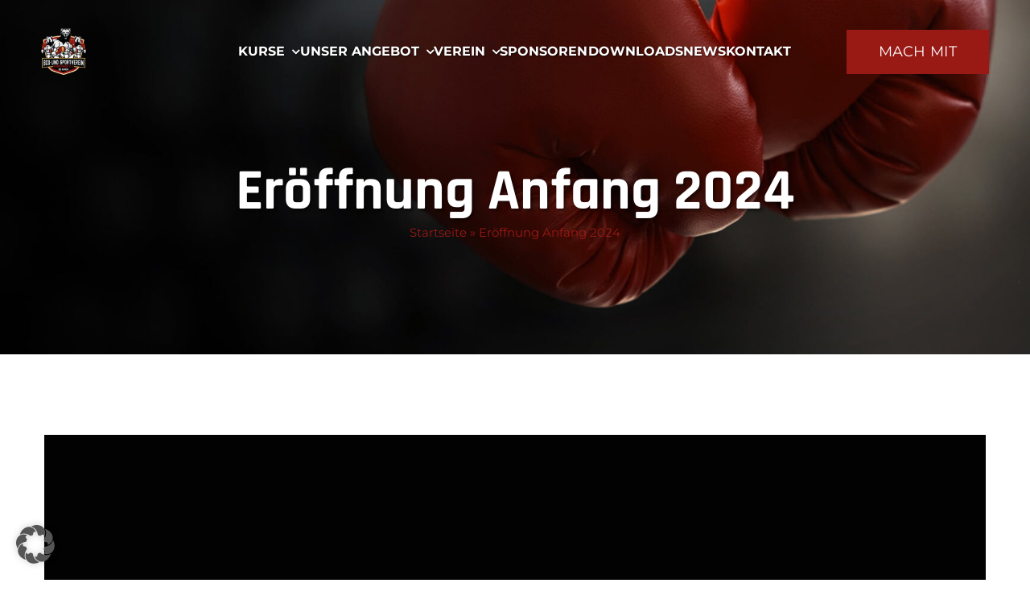

--- FILE ---
content_type: text/html; charset=UTF-8
request_url: https://box-sportverein-schorfheide.de/2023/09/14/eroeffnung-anfang-2024/
body_size: 13031
content:
<!DOCTYPE html>
<html class="avada-html-layout-wide avada-html-header-position-top" lang="de" prefix="og: http://ogp.me/ns# fb: http://ogp.me/ns/fb#">
<head>
<meta http-equiv="X-UA-Compatible" content="IE=edge" />
<meta http-equiv="Content-Type" content="text/html; charset=utf-8"/>
<meta name="viewport" content="width=device-width, initial-scale=1" />
<meta name='robots' content='index, follow, max-image-preview:large, max-snippet:-1, max-video-preview:-1' />
<!-- This site is optimized with the Yoast SEO plugin v26.1.1 - https://yoast.com/wordpress/plugins/seo/ -->
<title>Eröffnung Anfang 2024 - Box und Sportverein Schorfheide e.V.</title>
<meta name="description" content="Wir freuen uns, euch mitteilen zu können, dass der neue Box- und Sportverein im Oktober seine Türen für alle Sportbegeisterten öffnen wird!" />
<link rel="canonical" href="https://box-sportverein-schorfheide.de/2023/09/14/eroeffnung-anfang-2024/" />
<meta property="og:locale" content="de_DE" />
<meta property="og:type" content="article" />
<meta property="og:title" content="Eröffnung Anfang 2024 - Box und Sportverein Schorfheide e.V." />
<meta property="og:description" content="Wir freuen uns, euch mitteilen zu können, dass der neue Box- und Sportverein im Oktober seine Türen für alle Sportbegeisterten öffnen wird!" />
<meta property="og:url" content="https://box-sportverein-schorfheide.de/2023/09/14/eroeffnung-anfang-2024/" />
<meta property="og:site_name" content="Box und Sportverein Schorfheide e.V." />
<meta property="article:published_time" content="2023-09-14T07:11:45+00:00" />
<meta property="article:modified_time" content="2023-09-15T06:20:10+00:00" />
<meta property="og:image" content="https://box-sportverein-schorfheide.de/wp-content/uploads/2023/09/Webseite-Hinweis.jpg" />
<meta property="og:image:width" content="1260" />
<meta property="og:image:height" content="820" />
<meta property="og:image:type" content="image/jpeg" />
<meta name="author" content="Norman" />
<meta name="twitter:card" content="summary_large_image" />
<meta name="twitter:label1" content="Verfasst von" />
<meta name="twitter:data1" content="Norman" />
<meta name="twitter:label2" content="Geschätzte Lesezeit" />
<meta name="twitter:data2" content="2 Minuten" />
<script type="application/ld+json" class="yoast-schema-graph">{"@context":"https://schema.org","@graph":[{"@type":"WebPage","@id":"https://box-sportverein-schorfheide.de/2023/09/14/eroeffnung-anfang-2024/","url":"https://box-sportverein-schorfheide.de/2023/09/14/eroeffnung-anfang-2024/","name":"Eröffnung Anfang 2024 - Box und Sportverein Schorfheide e.V.","isPartOf":{"@id":"https://box-sportverein-schorfheide.de/#website"},"primaryImageOfPage":{"@id":"https://box-sportverein-schorfheide.de/2023/09/14/eroeffnung-anfang-2024/#primaryimage"},"image":{"@id":"https://box-sportverein-schorfheide.de/2023/09/14/eroeffnung-anfang-2024/#primaryimage"},"thumbnailUrl":"https://box-sportverein-schorfheide.de/wp-content/uploads/2023/09/Webseite-Hinweis.jpg","datePublished":"2023-09-14T07:11:45+00:00","dateModified":"2023-09-15T06:20:10+00:00","author":{"@id":"https://box-sportverein-schorfheide.de/#/schema/person/7a09ef01b9327c171842708094058da6"},"description":"Wir freuen uns, euch mitteilen zu können, dass der neue Box- und Sportverein im Oktober seine Türen für alle Sportbegeisterten öffnen wird!","breadcrumb":{"@id":"https://box-sportverein-schorfheide.de/2023/09/14/eroeffnung-anfang-2024/#breadcrumb"},"inLanguage":"de","potentialAction":[{"@type":"ReadAction","target":["https://box-sportverein-schorfheide.de/2023/09/14/eroeffnung-anfang-2024/"]}]},{"@type":"ImageObject","inLanguage":"de","@id":"https://box-sportverein-schorfheide.de/2023/09/14/eroeffnung-anfang-2024/#primaryimage","url":"https://box-sportverein-schorfheide.de/wp-content/uploads/2023/09/Webseite-Hinweis.jpg","contentUrl":"https://box-sportverein-schorfheide.de/wp-content/uploads/2023/09/Webseite-Hinweis.jpg","width":1260,"height":820},{"@type":"BreadcrumbList","@id":"https://box-sportverein-schorfheide.de/2023/09/14/eroeffnung-anfang-2024/#breadcrumb","itemListElement":[{"@type":"ListItem","position":1,"name":"Startseite","item":"https://box-sportverein-schorfheide.de/"},{"@type":"ListItem","position":2,"name":"Eröffnung Anfang 2024"}]},{"@type":"WebSite","@id":"https://box-sportverein-schorfheide.de/#website","url":"https://box-sportverein-schorfheide.de/","name":"Box und Sportverein Schorfheide e.V.","description":"Für Kinder, Jugendliche und Profis","potentialAction":[{"@type":"SearchAction","target":{"@type":"EntryPoint","urlTemplate":"https://box-sportverein-schorfheide.de/?s={search_term_string}"},"query-input":{"@type":"PropertyValueSpecification","valueRequired":true,"valueName":"search_term_string"}}],"inLanguage":"de"},{"@type":"Person","@id":"https://box-sportverein-schorfheide.de/#/schema/person/7a09ef01b9327c171842708094058da6","name":"Norman","url":"https://box-sportverein-schorfheide.de/author/norman/"}]}</script>
<!-- / Yoast SEO plugin. -->
<link rel="alternate" type="application/rss+xml" title="Box und Sportverein Schorfheide e.V. &raquo; Feed" href="https://box-sportverein-schorfheide.de/feed/" />
<link rel="alternate" type="application/rss+xml" title="Box und Sportverein Schorfheide e.V. &raquo; Kommentar-Feed" href="https://box-sportverein-schorfheide.de/comments/feed/" />
<link rel="shortcut icon" href="https://box-sportverein-schorfheide.de/wp-content/uploads/2023/02/favicon-32x32-1.png" type="image/x-icon" />
<!-- Apple Touch Icon -->
<link rel="apple-touch-icon" sizes="180x180" href="https://box-sportverein-schorfheide.de/wp-content/uploads/2023/02/apple-icon-180x180-1.png">
<!-- Android Icon -->
<link rel="icon" sizes="192x192" href="https://box-sportverein-schorfheide.de/wp-content/uploads/2023/02/android-icon-192x192-1.png">
<!-- MS Edge Icon -->
<meta name="msapplication-TileImage" content="https://box-sportverein-schorfheide.de/wp-content/uploads/2023/02/ms-icon-310x310-1.png">
<link rel="alternate" type="application/rss+xml" title="Box und Sportverein Schorfheide e.V. &raquo; Eröffnung Anfang 2024-Kommentar-Feed" href="https://box-sportverein-schorfheide.de/2023/09/14/eroeffnung-anfang-2024/feed/" />
<link rel="alternate" title="oEmbed (JSON)" type="application/json+oembed" href="https://box-sportverein-schorfheide.de/wp-json/oembed/1.0/embed?url=https%3A%2F%2Fbox-sportverein-schorfheide.de%2F2023%2F09%2F14%2Feroeffnung-anfang-2024%2F" />
<link rel="alternate" title="oEmbed (XML)" type="text/xml+oembed" href="https://box-sportverein-schorfheide.de/wp-json/oembed/1.0/embed?url=https%3A%2F%2Fbox-sportverein-schorfheide.de%2F2023%2F09%2F14%2Feroeffnung-anfang-2024%2F&#038;format=xml" />
<meta property="og:title" content="Eröffnung Anfang 2024"/>
<meta property="og:type" content="article"/>
<meta property="og:url" content="https://box-sportverein-schorfheide.de/2023/09/14/eroeffnung-anfang-2024/"/>
<meta property="og:site_name" content="Box und Sportverein Schorfheide e.V."/>
<meta property="og:description" content="Wir freuen uns, euch mitteilen zu können, dass der neue Box- und Sportverein im Anfang 2024 seine Türen für alle Sportbegeisterten öffnen wird! Die Eröffnung mussten wir vorübergehend verschieben, da noch viele Brandschutzmaßnahmen an der Halle umgesetzt"/>
<meta property="og:image" content="https://box-sportverein-schorfheide.de/wp-content/uploads/2023/09/Webseite-Hinweis.jpg"/>
<style id='wp-img-auto-sizes-contain-inline-css' type='text/css'>
img:is([sizes=auto i],[sizes^="auto," i]){contain-intrinsic-size:3000px 1500px}
/*# sourceURL=wp-img-auto-sizes-contain-inline-css */
</style>
<!-- <link rel='stylesheet' id='borlabs-cookie-custom-css' href='https://box-sportverein-schorfheide.de/wp-content/cache/borlabs-cookie/1/borlabs-cookie-1-de.css?ver=3.3.23-64' type='text/css' media='all' /> -->
<!-- <link rel='stylesheet' id='child-style-css' href='https://box-sportverein-schorfheide.de/wp-content/themes/Box-und-Sport-Theme/style.css?ver=6.9' type='text/css' media='all' /> -->
<!-- <link rel='stylesheet' id='fusion-dynamic-css-css' href='https://box-sportverein-schorfheide.de/wp-content/uploads/fusion-styles/f64b21588d7780aa96ee5b7bb27644cc.min.css?ver=3.9.2' type='text/css' media='all' /> -->
<link rel="stylesheet" type="text/css" href="//box-sportverein-schorfheide.de/wp-content/cache/wpfc-minified/kel7m1bx/7t7kl.css" media="all"/>
<script data-no-optimize="1" data-no-minify="1" data-cfasync="false" type="text/javascript" src="https://box-sportverein-schorfheide.de/wp-content/cache/borlabs-cookie/1/borlabs-cookie-config-de.json.js?ver=3.3.23-53" id="borlabs-cookie-config-js"></script>
<link rel="https://api.w.org/" href="https://box-sportverein-schorfheide.de/wp-json/" /><link rel="alternate" title="JSON" type="application/json" href="https://box-sportverein-schorfheide.de/wp-json/wp/v2/posts/1675" /><link rel="EditURI" type="application/rsd+xml" title="RSD" href="https://box-sportverein-schorfheide.de/xmlrpc.php?rsd" />
<meta name="generator" content="WordPress 6.9" />
<link rel='shortlink' href='https://box-sportverein-schorfheide.de/?p=1675' />
<style type="text/css" id="css-fb-visibility">@media screen and (max-width: 640px){.fusion-no-small-visibility{display:none !important;}body .sm-text-align-center{text-align:center !important;}body .sm-text-align-left{text-align:left !important;}body .sm-text-align-right{text-align:right !important;}body .sm-flex-align-center{justify-content:center !important;}body .sm-flex-align-flex-start{justify-content:flex-start !important;}body .sm-flex-align-flex-end{justify-content:flex-end !important;}body .sm-mx-auto{margin-left:auto !important;margin-right:auto !important;}body .sm-ml-auto{margin-left:auto !important;}body .sm-mr-auto{margin-right:auto !important;}body .fusion-absolute-position-small{position:absolute;top:auto;width:100%;}.awb-sticky.awb-sticky-small{ position: sticky; top: var(--awb-sticky-offset,0); }}@media screen and (min-width: 641px) and (max-width: 1024px){.fusion-no-medium-visibility{display:none !important;}body .md-text-align-center{text-align:center !important;}body .md-text-align-left{text-align:left !important;}body .md-text-align-right{text-align:right !important;}body .md-flex-align-center{justify-content:center !important;}body .md-flex-align-flex-start{justify-content:flex-start !important;}body .md-flex-align-flex-end{justify-content:flex-end !important;}body .md-mx-auto{margin-left:auto !important;margin-right:auto !important;}body .md-ml-auto{margin-left:auto !important;}body .md-mr-auto{margin-right:auto !important;}body .fusion-absolute-position-medium{position:absolute;top:auto;width:100%;}.awb-sticky.awb-sticky-medium{ position: sticky; top: var(--awb-sticky-offset,0); }}@media screen and (min-width: 1025px){.fusion-no-large-visibility{display:none !important;}body .lg-text-align-center{text-align:center !important;}body .lg-text-align-left{text-align:left !important;}body .lg-text-align-right{text-align:right !important;}body .lg-flex-align-center{justify-content:center !important;}body .lg-flex-align-flex-start{justify-content:flex-start !important;}body .lg-flex-align-flex-end{justify-content:flex-end !important;}body .lg-mx-auto{margin-left:auto !important;margin-right:auto !important;}body .lg-ml-auto{margin-left:auto !important;}body .lg-mr-auto{margin-right:auto !important;}body .fusion-absolute-position-large{position:absolute;top:auto;width:100%;}.awb-sticky.awb-sticky-large{ position: sticky; top: var(--awb-sticky-offset,0); }}</style>		<script type="text/javascript">
var doc = document.documentElement;
doc.setAttribute( 'data-useragent', navigator.userAgent );
</script>
<style id='global-styles-inline-css' type='text/css'>
:root{--wp--preset--aspect-ratio--square: 1;--wp--preset--aspect-ratio--4-3: 4/3;--wp--preset--aspect-ratio--3-4: 3/4;--wp--preset--aspect-ratio--3-2: 3/2;--wp--preset--aspect-ratio--2-3: 2/3;--wp--preset--aspect-ratio--16-9: 16/9;--wp--preset--aspect-ratio--9-16: 9/16;--wp--preset--color--black: #000000;--wp--preset--color--cyan-bluish-gray: #abb8c3;--wp--preset--color--white: #ffffff;--wp--preset--color--pale-pink: #f78da7;--wp--preset--color--vivid-red: #cf2e2e;--wp--preset--color--luminous-vivid-orange: #ff6900;--wp--preset--color--luminous-vivid-amber: #fcb900;--wp--preset--color--light-green-cyan: #7bdcb5;--wp--preset--color--vivid-green-cyan: #00d084;--wp--preset--color--pale-cyan-blue: #8ed1fc;--wp--preset--color--vivid-cyan-blue: #0693e3;--wp--preset--color--vivid-purple: #9b51e0;--wp--preset--gradient--vivid-cyan-blue-to-vivid-purple: linear-gradient(135deg,rgb(6,147,227) 0%,rgb(155,81,224) 100%);--wp--preset--gradient--light-green-cyan-to-vivid-green-cyan: linear-gradient(135deg,rgb(122,220,180) 0%,rgb(0,208,130) 100%);--wp--preset--gradient--luminous-vivid-amber-to-luminous-vivid-orange: linear-gradient(135deg,rgb(252,185,0) 0%,rgb(255,105,0) 100%);--wp--preset--gradient--luminous-vivid-orange-to-vivid-red: linear-gradient(135deg,rgb(255,105,0) 0%,rgb(207,46,46) 100%);--wp--preset--gradient--very-light-gray-to-cyan-bluish-gray: linear-gradient(135deg,rgb(238,238,238) 0%,rgb(169,184,195) 100%);--wp--preset--gradient--cool-to-warm-spectrum: linear-gradient(135deg,rgb(74,234,220) 0%,rgb(151,120,209) 20%,rgb(207,42,186) 40%,rgb(238,44,130) 60%,rgb(251,105,98) 80%,rgb(254,248,76) 100%);--wp--preset--gradient--blush-light-purple: linear-gradient(135deg,rgb(255,206,236) 0%,rgb(152,150,240) 100%);--wp--preset--gradient--blush-bordeaux: linear-gradient(135deg,rgb(254,205,165) 0%,rgb(254,45,45) 50%,rgb(107,0,62) 100%);--wp--preset--gradient--luminous-dusk: linear-gradient(135deg,rgb(255,203,112) 0%,rgb(199,81,192) 50%,rgb(65,88,208) 100%);--wp--preset--gradient--pale-ocean: linear-gradient(135deg,rgb(255,245,203) 0%,rgb(182,227,212) 50%,rgb(51,167,181) 100%);--wp--preset--gradient--electric-grass: linear-gradient(135deg,rgb(202,248,128) 0%,rgb(113,206,126) 100%);--wp--preset--gradient--midnight: linear-gradient(135deg,rgb(2,3,129) 0%,rgb(40,116,252) 100%);--wp--preset--font-size--small: 11.25px;--wp--preset--font-size--medium: 20px;--wp--preset--font-size--large: 22.5px;--wp--preset--font-size--x-large: 42px;--wp--preset--font-size--normal: 15px;--wp--preset--font-size--xlarge: 30px;--wp--preset--font-size--huge: 45px;--wp--preset--spacing--20: 0.44rem;--wp--preset--spacing--30: 0.67rem;--wp--preset--spacing--40: 1rem;--wp--preset--spacing--50: 1.5rem;--wp--preset--spacing--60: 2.25rem;--wp--preset--spacing--70: 3.38rem;--wp--preset--spacing--80: 5.06rem;--wp--preset--shadow--natural: 6px 6px 9px rgba(0, 0, 0, 0.2);--wp--preset--shadow--deep: 12px 12px 50px rgba(0, 0, 0, 0.4);--wp--preset--shadow--sharp: 6px 6px 0px rgba(0, 0, 0, 0.2);--wp--preset--shadow--outlined: 6px 6px 0px -3px rgb(255, 255, 255), 6px 6px rgb(0, 0, 0);--wp--preset--shadow--crisp: 6px 6px 0px rgb(0, 0, 0);}:where(.is-layout-flex){gap: 0.5em;}:where(.is-layout-grid){gap: 0.5em;}body .is-layout-flex{display: flex;}.is-layout-flex{flex-wrap: wrap;align-items: center;}.is-layout-flex > :is(*, div){margin: 0;}body .is-layout-grid{display: grid;}.is-layout-grid > :is(*, div){margin: 0;}:where(.wp-block-columns.is-layout-flex){gap: 2em;}:where(.wp-block-columns.is-layout-grid){gap: 2em;}:where(.wp-block-post-template.is-layout-flex){gap: 1.25em;}:where(.wp-block-post-template.is-layout-grid){gap: 1.25em;}.has-black-color{color: var(--wp--preset--color--black) !important;}.has-cyan-bluish-gray-color{color: var(--wp--preset--color--cyan-bluish-gray) !important;}.has-white-color{color: var(--wp--preset--color--white) !important;}.has-pale-pink-color{color: var(--wp--preset--color--pale-pink) !important;}.has-vivid-red-color{color: var(--wp--preset--color--vivid-red) !important;}.has-luminous-vivid-orange-color{color: var(--wp--preset--color--luminous-vivid-orange) !important;}.has-luminous-vivid-amber-color{color: var(--wp--preset--color--luminous-vivid-amber) !important;}.has-light-green-cyan-color{color: var(--wp--preset--color--light-green-cyan) !important;}.has-vivid-green-cyan-color{color: var(--wp--preset--color--vivid-green-cyan) !important;}.has-pale-cyan-blue-color{color: var(--wp--preset--color--pale-cyan-blue) !important;}.has-vivid-cyan-blue-color{color: var(--wp--preset--color--vivid-cyan-blue) !important;}.has-vivid-purple-color{color: var(--wp--preset--color--vivid-purple) !important;}.has-black-background-color{background-color: var(--wp--preset--color--black) !important;}.has-cyan-bluish-gray-background-color{background-color: var(--wp--preset--color--cyan-bluish-gray) !important;}.has-white-background-color{background-color: var(--wp--preset--color--white) !important;}.has-pale-pink-background-color{background-color: var(--wp--preset--color--pale-pink) !important;}.has-vivid-red-background-color{background-color: var(--wp--preset--color--vivid-red) !important;}.has-luminous-vivid-orange-background-color{background-color: var(--wp--preset--color--luminous-vivid-orange) !important;}.has-luminous-vivid-amber-background-color{background-color: var(--wp--preset--color--luminous-vivid-amber) !important;}.has-light-green-cyan-background-color{background-color: var(--wp--preset--color--light-green-cyan) !important;}.has-vivid-green-cyan-background-color{background-color: var(--wp--preset--color--vivid-green-cyan) !important;}.has-pale-cyan-blue-background-color{background-color: var(--wp--preset--color--pale-cyan-blue) !important;}.has-vivid-cyan-blue-background-color{background-color: var(--wp--preset--color--vivid-cyan-blue) !important;}.has-vivid-purple-background-color{background-color: var(--wp--preset--color--vivid-purple) !important;}.has-black-border-color{border-color: var(--wp--preset--color--black) !important;}.has-cyan-bluish-gray-border-color{border-color: var(--wp--preset--color--cyan-bluish-gray) !important;}.has-white-border-color{border-color: var(--wp--preset--color--white) !important;}.has-pale-pink-border-color{border-color: var(--wp--preset--color--pale-pink) !important;}.has-vivid-red-border-color{border-color: var(--wp--preset--color--vivid-red) !important;}.has-luminous-vivid-orange-border-color{border-color: var(--wp--preset--color--luminous-vivid-orange) !important;}.has-luminous-vivid-amber-border-color{border-color: var(--wp--preset--color--luminous-vivid-amber) !important;}.has-light-green-cyan-border-color{border-color: var(--wp--preset--color--light-green-cyan) !important;}.has-vivid-green-cyan-border-color{border-color: var(--wp--preset--color--vivid-green-cyan) !important;}.has-pale-cyan-blue-border-color{border-color: var(--wp--preset--color--pale-cyan-blue) !important;}.has-vivid-cyan-blue-border-color{border-color: var(--wp--preset--color--vivid-cyan-blue) !important;}.has-vivid-purple-border-color{border-color: var(--wp--preset--color--vivid-purple) !important;}.has-vivid-cyan-blue-to-vivid-purple-gradient-background{background: var(--wp--preset--gradient--vivid-cyan-blue-to-vivid-purple) !important;}.has-light-green-cyan-to-vivid-green-cyan-gradient-background{background: var(--wp--preset--gradient--light-green-cyan-to-vivid-green-cyan) !important;}.has-luminous-vivid-amber-to-luminous-vivid-orange-gradient-background{background: var(--wp--preset--gradient--luminous-vivid-amber-to-luminous-vivid-orange) !important;}.has-luminous-vivid-orange-to-vivid-red-gradient-background{background: var(--wp--preset--gradient--luminous-vivid-orange-to-vivid-red) !important;}.has-very-light-gray-to-cyan-bluish-gray-gradient-background{background: var(--wp--preset--gradient--very-light-gray-to-cyan-bluish-gray) !important;}.has-cool-to-warm-spectrum-gradient-background{background: var(--wp--preset--gradient--cool-to-warm-spectrum) !important;}.has-blush-light-purple-gradient-background{background: var(--wp--preset--gradient--blush-light-purple) !important;}.has-blush-bordeaux-gradient-background{background: var(--wp--preset--gradient--blush-bordeaux) !important;}.has-luminous-dusk-gradient-background{background: var(--wp--preset--gradient--luminous-dusk) !important;}.has-pale-ocean-gradient-background{background: var(--wp--preset--gradient--pale-ocean) !important;}.has-electric-grass-gradient-background{background: var(--wp--preset--gradient--electric-grass) !important;}.has-midnight-gradient-background{background: var(--wp--preset--gradient--midnight) !important;}.has-small-font-size{font-size: var(--wp--preset--font-size--small) !important;}.has-medium-font-size{font-size: var(--wp--preset--font-size--medium) !important;}.has-large-font-size{font-size: var(--wp--preset--font-size--large) !important;}.has-x-large-font-size{font-size: var(--wp--preset--font-size--x-large) !important;}
/*# sourceURL=global-styles-inline-css */
</style>
</head>
<body class="wp-singular post-template-default single single-post postid-1675 single-format-standard wp-theme-Avada wp-child-theme-Box-und-Sport-Theme fusion-image-hovers fusion-pagination-sizing fusion-button_type-flat fusion-button_span-yes fusion-button_gradient-linear avada-image-rollover-circle-no avada-image-rollover-yes avada-image-rollover-direction-left fusion-body ltr no-tablet-sticky-header no-mobile-sticky-header no-mobile-slidingbar fusion-disable-outline fusion-sub-menu-fade mobile-logo-pos-left layout-wide-mode avada-has-boxed-modal-shadow-none layout-scroll-offset-full avada-has-zero-margin-offset-top fusion-top-header menu-text-align-left mobile-menu-design-modern fusion-show-pagination-text fusion-header-layout-v1 avada-responsive avada-footer-fx-none avada-menu-highlight-style-bar fusion-search-form-classic fusion-main-menu-search-dropdown fusion-avatar-square avada-sticky-shrinkage avada-dropdown-styles avada-blog-layout-grid avada-blog-archive-layout-grid avada-header-shadow-no avada-menu-icon-position-left avada-has-mainmenu-dropdown-divider avada-has-header-100-width avada-has-titlebar-hide avada-has-pagination-padding avada-flyout-menu-direction-fade avada-ec-views-v1" data-awb-post-id="1675">
<a class="skip-link screen-reader-text" href="#content">Zum Inhalt springen</a>
<div id="boxed-wrapper">
<div id="wrapper" class="fusion-wrapper">
<div id="home" style="position:relative;top:-1px;"></div>
<div class="fusion-tb-header"><div class="fusion-fullwidth fullwidth-box fusion-builder-row-1 fusion-flex-container hundred-percent-fullwidth non-hundred-percent-height-scrolling fusion-custom-z-index fusion-absolute-container fusion-absolute-position-small fusion-absolute-position-medium fusion-absolute-position-large" style="--awb-border-radius-top-left:0px;--awb-border-radius-top-right:0px;--awb-border-radius-bottom-right:0px;--awb-border-radius-bottom-left:0px;--awb-z-index:2005;--awb-padding-top:32px;--awb-padding-right:4%;--awb-padding-bottom:32px;--awb-padding-left:4%;--awb-padding-top-medium:20px;--awb-padding-bottom-medium:20px;--awb-background-color:rgba(37,41,43,0);" ><div class="fusion-builder-row fusion-row fusion-flex-align-items-stretch" style="width:104% !important;max-width:104% !important;margin-left: calc(-4% / 2 );margin-right: calc(-4% / 2 );"><div class="fusion-layout-column fusion_builder_column fusion-builder-column-0 fusion_builder_column_1_5 1_5 fusion-flex-column" style="--awb-bg-size:cover;--awb-width-large:20%;--awb-margin-top-large:0px;--awb-spacing-right-large:9.6%;--awb-margin-bottom-large:0px;--awb-spacing-left-large:9.6%;--awb-width-medium:24%;--awb-order-medium:0;--awb-spacing-right-medium:8%;--awb-spacing-left-medium:8%;--awb-width-small:40%;--awb-order-small:0;--awb-spacing-right-small:4.8%;--awb-spacing-left-small:4.8%;"><div class="fusion-column-wrapper fusion-column-has-shadow fusion-flex-justify-content-center fusion-content-layout-column"><div class="fusion-image-element " style="--awb-max-width:28%;--awb-caption-title-size:var(--h2_typography-font-size);--awb-caption-title-transform:var(--h2_typography-text-transform);--awb-caption-title-line-height:var(--h2_typography-line-height);--awb-caption-title-letter-spacing:var(--h2_typography-letter-spacing);"><span class=" has-fusion-standard-logo has-fusion-sticky-logo has-fusion-mobile-logo fusion-imageframe imageframe-none imageframe-1 hover-type-none"><a class="fusion-no-lightbox" href="https://box-sportverein-schorfheide.de/" target="_self"><img decoding="async" src="https://box-sportverein-schorfheide.de/wp-content/uploads/2023/02/baeren_boxclub_eberswalde_logo.png" srcset="https://box-sportverein-schorfheide.de/wp-content/uploads/2023/02/baeren_boxclub_eberswalde_logo.png 1x, https://box-sportverein-schorfheide.de/wp-content/uploads/2023/02/baeren_boxclub_eberswalde_logo@2x.png 2x" style="max-height:196px;height:auto;" retina_url="https://box-sportverein-schorfheide.de/wp-content/uploads/2023/02/baeren_boxclub_eberswalde_logo@2x.png" width="190" height="196" class="img-responsive fusion-standard-logo disable-lazyload" alt="Box und Sportverein Schorfheide e.V. Logo" /><img decoding="async" src="https://box-sportverein-schorfheide.de/wp-content/uploads/2023/02/baeren_boxclub_eberswalde_logo.png" data-orig-src="https://box-sportverein-schorfheide.de/wp-content/uploads/2023/02/baeren_boxclub_eberswalde_logo.png" srcset="data:image/svg+xml,%3Csvg%20xmlns%3D%27http%3A%2F%2Fwww.w3.org%2F2000%2Fsvg%27%20width%3D%27190%27%20height%3D%27196%27%20viewBox%3D%270%200%20190%20196%27%3E%3Crect%20width%3D%27190%27%20height%3D%27196%27%20fill-opacity%3D%220%22%2F%3E%3C%2Fsvg%3E" data-srcset="https://box-sportverein-schorfheide.de/wp-content/uploads/2023/02/baeren_boxclub_eberswalde_logo.png 1x, https://box-sportverein-schorfheide.de/wp-content/uploads/2023/02/baeren_boxclub_eberswalde_logo@2x.png 2x" style="max-height:196px;height:auto;" retina_url="https://box-sportverein-schorfheide.de/wp-content/uploads/2023/02/baeren_boxclub_eberswalde_logo@2x.png" width="190" height="196" class="lazyload fusion-sticky-logo" alt="Box und Sportverein Schorfheide e.V. Logo" /><img decoding="async" src="https://box-sportverein-schorfheide.de/wp-content/uploads/2023/02/baeren_boxclub_eberswalde_logo.png" data-orig-src="https://box-sportverein-schorfheide.de/wp-content/uploads/2023/02/baeren_boxclub_eberswalde_logo.png" srcset="data:image/svg+xml,%3Csvg%20xmlns%3D%27http%3A%2F%2Fwww.w3.org%2F2000%2Fsvg%27%20width%3D%27190%27%20height%3D%27196%27%20viewBox%3D%270%200%20190%20196%27%3E%3Crect%20width%3D%27190%27%20height%3D%27196%27%20fill-opacity%3D%220%22%2F%3E%3C%2Fsvg%3E" data-srcset="https://box-sportverein-schorfheide.de/wp-content/uploads/2023/02/baeren_boxclub_eberswalde_logo.png 1x, https://box-sportverein-schorfheide.de/wp-content/uploads/2023/02/baeren_boxclub_eberswalde_logo@2x.png 2x" style="max-height:196px;height:auto;" retina_url="https://box-sportverein-schorfheide.de/wp-content/uploads/2023/02/baeren_boxclub_eberswalde_logo@2x.png" width="190" height="196" class="lazyload fusion-mobile-logo" alt="Box und Sportverein Schorfheide e.V. Logo" /></a></span></div></div></div><div class="fusion-layout-column fusion_builder_column fusion-builder-column-1 fusion_builder_column_3_5 3_5 fusion-flex-column" style="--awb-bg-size:cover;--awb-width-large:60%;--awb-margin-top-large:0px;--awb-spacing-right-large:3.2%;--awb-margin-bottom-large:0px;--awb-spacing-left-large:3.2%;--awb-width-medium:12%;--awb-order-medium:2;--awb-spacing-right-medium:16%;--awb-spacing-left-medium:16%;--awb-width-small:60%;--awb-order-small:0;--awb-spacing-right-small:3.2%;--awb-spacing-left-small:3.2%;"><div class="fusion-column-wrapper fusion-column-has-shadow fusion-flex-justify-content-center fusion-content-layout-column"><nav class="awb-menu awb-menu_row awb-menu_em-hover mobile-mode-collapse-to-button awb-menu_icons-left awb-menu_dc-yes mobile-trigger-fullwidth-off awb-menu_mobile-toggle awb-menu_indent-left mobile-size-full-absolute loading mega-menu-loading awb-menu_desktop awb-menu_dropdown awb-menu_expand-right awb-menu_transition-fade" style="--awb-text-transform:none;--awb-align-items:center;--awb-justify-content:space-evenly;--awb-color:var(--awb-color1);--awb-active-color:var(--awb-color4);--awb-submenu-color:var(--awb-color4);--awb-submenu-bg:var(--awb-color8);--awb-submenu-sep-color:rgba(226,226,226,0);--awb-submenu-active-bg:var(--awb-color8);--awb-submenu-active-color:var(--awb-color1);--awb-submenu-text-transform:none;--awb-icons-color:var(--awb-color1);--awb-icons-hover-color:var(--awb-color4);--awb-main-justify-content:flex-start;--awb-mobile-nav-button-align-hor:flex-end;--awb-mobile-bg:var(--awb-color8);--awb-mobile-color:var(--awb-color1);--awb-mobile-active-bg:var(--awb-color8);--awb-mobile-active-color:var(--awb-color4);--awb-mobile-trigger-font-size:24px;--awb-mobile-trigger-color:var(--awb-color1);--awb-mobile-trigger-background-color:rgba(255,255,255,0);--awb-mobile-nav-trigger-bottom-margin:48px;--awb-mobile-sep-color:rgba(0,0,0,0);--awb-mobile-justify:flex-start;--awb-mobile-caret-left:auto;--awb-mobile-caret-right:0;--awb-fusion-font-family-typography:inherit;--awb-fusion-font-style-typography:normal;--awb-fusion-font-weight-typography:400;--awb-fusion-font-family-submenu-typography:inherit;--awb-fusion-font-style-submenu-typography:normal;--awb-fusion-font-weight-submenu-typography:400;--awb-fusion-font-family-mobile-typography:inherit;--awb-fusion-font-style-mobile-typography:normal;--awb-fusion-font-weight-mobile-typography:400;" aria-label="Menu" data-breakpoint="1024" data-count="0" data-transition-type="fade" data-transition-time="300"><button type="button" class="awb-menu__m-toggle awb-menu__m-toggle_no-text" aria-expanded="false" aria-controls="menu-main-menu"><span class="awb-menu__m-toggle-inner"><span class="collapsed-nav-text"><span class="screen-reader-text">Toggle Navigation</span></span><span class="awb-menu__m-collapse-icon awb-menu__m-collapse-icon_no-text"><span class="awb-menu__m-collapse-icon-open awb-menu__m-collapse-icon-open_no-text icon-gym-bars-solid"></span><span class="awb-menu__m-collapse-icon-close awb-menu__m-collapse-icon-close_no-text icon-gym-times-solid"></span></span></span></button><ul id="menu-main-menu" class="fusion-menu awb-menu__main-ul awb-menu__main-ul_row"><li  id="menu-item-1877"  class="menu-item menu-item-type-custom menu-item-object-custom menu-item-has-children menu-item-1877 awb-menu__li awb-menu__main-li awb-menu__main-li_regular"  data-item-id="1877"><span class="awb-menu__main-background-default awb-menu__main-background-default_fade"></span><span class="awb-menu__main-background-active awb-menu__main-background-active_fade"></span><a  href="#" class="awb-menu__main-a awb-menu__main-a_regular"><span class="menu-text">KURSE</span><span class="awb-menu__open-nav-submenu-hover"></span></a><button type="button" aria-label="Open submenu of KURSE" aria-expanded="false" class="awb-menu__open-nav-submenu_mobile awb-menu__open-nav-submenu_main"></button><ul class="awb-menu__sub-ul awb-menu__sub-ul_main"><li  id="menu-item-1913"  class="menu-item menu-item-type-post_type menu-item-object-page menu-item-1913 awb-menu__li awb-menu__sub-li" ><a  href="https://box-sportverein-schorfheide.de/stundenplan/" class="awb-menu__sub-a"><span>STUNDENPLAN</span></a></li><li  id="menu-item-1879"  class="menu-item menu-item-type-post_type menu-item-object-page menu-item-1879 awb-menu__li awb-menu__sub-li" ><a  href="https://box-sportverein-schorfheide.de/kurse-kinder/" class="awb-menu__sub-a"><span>KURSE KINDER</span></a></li><li  id="menu-item-1878"  class="menu-item menu-item-type-post_type menu-item-object-page menu-item-1878 awb-menu__li awb-menu__sub-li" ><a  href="https://box-sportverein-schorfheide.de/kurse-erwachsene/" class="awb-menu__sub-a"><span>KURSE ERWACHSENE</span></a></li></ul></li><li  id="menu-item-1233"  class="menu-item menu-item-type-post_type menu-item-object-page menu-item-has-children menu-item-1233 awb-menu__li awb-menu__main-li awb-menu__main-li_regular"  data-item-id="1233"><span class="awb-menu__main-background-default awb-menu__main-background-default_fade"></span><span class="awb-menu__main-background-active awb-menu__main-background-active_fade"></span><a  href="https://box-sportverein-schorfheide.de/unser-angebot/" class="awb-menu__main-a awb-menu__main-a_regular"><span class="menu-text">UNSER ANGEBOT</span><span class="awb-menu__open-nav-submenu-hover"></span></a><button type="button" aria-label="Open submenu of UNSER ANGEBOT" aria-expanded="false" class="awb-menu__open-nav-submenu_mobile awb-menu__open-nav-submenu_main"></button><ul class="awb-menu__sub-ul awb-menu__sub-ul_main"><li  id="menu-item-1246"  class="menu-item menu-item-type-post_type menu-item-object-page menu-item-1246 awb-menu__li awb-menu__sub-li" ><a  href="https://box-sportverein-schorfheide.de/unser-angebot/professionelles-boxtraining/" class="awb-menu__sub-a"><span>BOXTRAINING</span></a></li><li  id="menu-item-1263"  class="menu-item menu-item-type-post_type menu-item-object-page menu-item-1263 awb-menu__li awb-menu__sub-li" ><a  href="https://box-sportverein-schorfheide.de/unser-angebot/fitness-sportaktivitaeten/" class="awb-menu__sub-a"><span>FITNESS &#038; SPORT</span></a></li><li  id="menu-item-1280"  class="menu-item menu-item-type-post_type menu-item-object-page menu-item-1280 awb-menu__li awb-menu__sub-li" ><a  href="https://box-sportverein-schorfheide.de/unser-angebot/gemeinsames-training/" class="awb-menu__sub-a"><span>TRAINING</span></a></li><li  id="menu-item-1279"  class="menu-item menu-item-type-post_type menu-item-object-page menu-item-1279 awb-menu__li awb-menu__sub-li" ><a  href="https://box-sportverein-schorfheide.de/unser-angebot/trainingscamp/" class="awb-menu__sub-a"><span>TRAININGSCAMP</span></a></li><li  id="menu-item-1278"  class="menu-item menu-item-type-post_type menu-item-object-page menu-item-1278 awb-menu__li awb-menu__sub-li" ><a  href="https://box-sportverein-schorfheide.de/unser-angebot/jugendbetreuung/" class="awb-menu__sub-a"><span>JUGENDBETREUUNG</span></a></li><li  id="menu-item-1277"  class="menu-item menu-item-type-post_type menu-item-object-page menu-item-1277 awb-menu__li awb-menu__sub-li" ><a  href="https://box-sportverein-schorfheide.de/unser-angebot/hausaufgabenhilfe/" class="awb-menu__sub-a"><span>HAUSAUFGABENHILFE</span></a></li><li  id="menu-item-1788"  class="menu-item menu-item-type-post_type menu-item-object-page menu-item-1788 awb-menu__li awb-menu__sub-li" ><a  href="https://box-sportverein-schorfheide.de/unser-angebot/vortraege-seminare-workshops/" class="awb-menu__sub-a"><span>VORTRÄGE &#038; WORKSHOPS</span></a></li></ul></li><li  id="menu-item-1766"  class="menu-item menu-item-type-custom menu-item-object-custom menu-item-has-children menu-item-1766 awb-menu__li awb-menu__main-li awb-menu__main-li_regular"  data-item-id="1766"><span class="awb-menu__main-background-default awb-menu__main-background-default_fade"></span><span class="awb-menu__main-background-active awb-menu__main-background-active_fade"></span><a  href="#" class="awb-menu__main-a awb-menu__main-a_regular"><span class="menu-text">VEREIN</span><span class="awb-menu__open-nav-submenu-hover"></span></a><button type="button" aria-label="Open submenu of VEREIN" aria-expanded="false" class="awb-menu__open-nav-submenu_mobile awb-menu__open-nav-submenu_main"></button><ul class="awb-menu__sub-ul awb-menu__sub-ul_main"><li  id="menu-item-1297"  class="menu-item menu-item-type-post_type menu-item-object-page menu-item-1297 awb-menu__li awb-menu__sub-li" ><a  href="https://box-sportverein-schorfheide.de/verein/" class="awb-menu__sub-a"><span>VEREIN</span></a></li><li  id="menu-item-1844"  class="menu-item menu-item-type-post_type menu-item-object-page menu-item-1844 awb-menu__li awb-menu__sub-li" ><a  href="https://box-sportverein-schorfheide.de/verhaltensregeln/" class="awb-menu__sub-a"><span>VERHALTENSREGELN</span></a></li><li  id="menu-item-1767"  class="menu-item menu-item-type-post_type menu-item-object-page menu-item-1767 awb-menu__li awb-menu__sub-li" ><a  href="https://box-sportverein-schorfheide.de/bildergalerie/" class="awb-menu__sub-a"><span>GALERIE</span></a></li><li  id="menu-item-1745"  class="menu-item menu-item-type-post_type menu-item-object-page menu-item-1745 awb-menu__li awb-menu__sub-li" ><a  href="https://box-sportverein-schorfheide.de/trainerteam/" class="awb-menu__sub-a"><span>TRAINERTEAM</span></a></li><li  id="menu-item-1724"  class="menu-item menu-item-type-post_type menu-item-object-page menu-item-1724 awb-menu__li awb-menu__sub-li" ><a  title="ORTHOPÄDISCHE BETREUUNG" href="https://box-sportverein-schorfheide.de/orthopaedische-betreuung/" class="awb-menu__sub-a"><span>ORTHOPÄDISCHE BETREUUNG</span></a></li><li  id="menu-item-1691"  class="menu-item menu-item-type-post_type menu-item-object-page menu-item-1691 awb-menu__li awb-menu__sub-li" ><a  href="https://box-sportverein-schorfheide.de/jobs/" class="awb-menu__sub-a"><span>JOBS</span></a></li></ul></li><li  id="menu-item-1455"  class="menu-item menu-item-type-post_type menu-item-object-page menu-item-1455 awb-menu__li awb-menu__main-li awb-menu__main-li_regular"  data-item-id="1455"><span class="awb-menu__main-background-default awb-menu__main-background-default_fade"></span><span class="awb-menu__main-background-active awb-menu__main-background-active_fade"></span><a  href="https://box-sportverein-schorfheide.de/sponsoren/" class="awb-menu__main-a awb-menu__main-a_regular"><span class="menu-text">SPONSOREN</span></a></li><li  id="menu-item-1963"  class="menu-item menu-item-type-post_type menu-item-object-page menu-item-1963 awb-menu__li awb-menu__main-li awb-menu__main-li_regular"  data-item-id="1963"><span class="awb-menu__main-background-default awb-menu__main-background-default_fade"></span><span class="awb-menu__main-background-active awb-menu__main-background-active_fade"></span><a  href="https://box-sportverein-schorfheide.de/downloads/" class="awb-menu__main-a awb-menu__main-a_regular"><span class="menu-text">DOWNLOADS</span></a></li><li  id="menu-item-1284"  class="menu-item menu-item-type-post_type menu-item-object-page menu-item-1284 awb-menu__li awb-menu__main-li awb-menu__main-li_regular"  data-item-id="1284"><span class="awb-menu__main-background-default awb-menu__main-background-default_fade"></span><span class="awb-menu__main-background-active awb-menu__main-background-active_fade"></span><a  href="https://box-sportverein-schorfheide.de/neuigkeiten/" class="awb-menu__main-a awb-menu__main-a_regular"><span class="menu-text">NEWS</span></a></li><li  id="menu-item-1330"  class="menu-item menu-item-type-post_type menu-item-object-page menu-item-1330 awb-menu__li awb-menu__main-li awb-menu__main-li_regular"  data-item-id="1330"><span class="awb-menu__main-background-default awb-menu__main-background-default_fade"></span><span class="awb-menu__main-background-active awb-menu__main-background-active_fade"></span><a  href="https://box-sportverein-schorfheide.de/kontakt/" class="awb-menu__main-a awb-menu__main-a_regular"><span class="menu-text">KONTAKT</span></a></li></ul></nav></div></div><div class="fusion-layout-column fusion_builder_column fusion-builder-column-2 fusion_builder_column_1_5 1_5 fusion-flex-column fusion-no-small-visibility" style="--awb-bg-size:cover;--awb-width-large:20%;--awb-margin-top-large:0px;--awb-spacing-right-large:9.6%;--awb-margin-bottom-large:0px;--awb-spacing-left-large:9.6%;--awb-width-medium:64%;--awb-order-medium:1;--awb-spacing-right-medium:3%;--awb-spacing-left-medium:3%;--awb-width-small:100%;--awb-order-small:0;--awb-spacing-right-small:1.92%;--awb-spacing-left-small:1.92%;"><div class="fusion-column-wrapper fusion-column-has-shadow fusion-flex-justify-content-center fusion-content-layout-column"><div style="text-align:right;"><a class="fusion-button button-flat fusion-button-default-size button-default fusion-button-default button-1 fusion-button-span-no fusion-button-default-type" target="_self" href="https://box-sportverein-schorfheide.de/kontakt/"><span class="fusion-button-text">Mach mit</span></a></div></div></div></div></div>
</div>		<div id="sliders-container" class="fusion-slider-visibility">
</div>
<section class="fusion-page-title-bar fusion-tb-page-title-bar"><div class="fusion-fullwidth fullwidth-box fusion-builder-row-2 fusion-flex-container has-pattern-background has-mask-background fusion-parallax-none nonhundred-percent-fullwidth non-hundred-percent-height-scrolling lazyload" style="--awb-border-radius-top-left:0px;--awb-border-radius-top-right:0px;--awb-border-radius-bottom-right:0px;--awb-border-radius-bottom-left:0px;--awb-background-size:cover;" data-bg="https://box-sportverein-schorfheide.de/wp-content/uploads/2023/02/default_header_bg-scaled.jpg" id="default-page-header-container" ><div class="fusion-builder-row fusion-row fusion-flex-align-items-center" style="max-width:1216.8px;margin-left: calc(-4% / 2 );margin-right: calc(-4% / 2 );"><div class="fusion-layout-column fusion_builder_column fusion-builder-column-3 fusion_builder_column_1_1 1_1 fusion-flex-column" style="--awb-padding-top:65px;--awb-bg-size:cover;--awb-width-large:100%;--awb-margin-top-large:0px;--awb-spacing-right-large:1.92%;--awb-margin-bottom-large:0px;--awb-spacing-left-large:1.92%;--awb-width-medium:100%;--awb-order-medium:0;--awb-spacing-right-medium:1.92%;--awb-spacing-left-medium:1.92%;--awb-width-small:100%;--awb-order-small:0;--awb-spacing-right-small:1.92%;--awb-spacing-left-small:1.92%;"><div class="fusion-column-wrapper fusion-column-has-shadow fusion-flex-justify-content-flex-start fusion-content-layout-column"><div class="fusion-title title fusion-title-1 fusion-sep-none fusion-title-center fusion-title-text fusion-title-size-one" style="--awb-text-color:var(--awb-color1);--awb-margin-bottom:0px;--awb-font-size:72px;"><h1 class="title-heading-center fusion-responsive-typography-calculated" style="font-family:&quot;Rajdhani&quot;;font-style:normal;font-weight:700;margin:0;font-size:1em;--fontSize:72;line-height:1;text-shadow:3px 3px 3px rgba(0,0,0,0.4);">Eröffnung Anfang 2024</h1></div><div class="fusion-breadcrumbs awb-yoast-breadcrumbs fusion-breadcrumbs-1 header-breadcrumbs" style="--awb-alignment:center;--awb-font-size:15px;--awb-text-color:var(--awb-color4);text-align:center;"><span><span><a href="https://box-sportverein-schorfheide.de/">Startseite</a></span> » <span class="breadcrumb_last" aria-current="page">Eröffnung Anfang 2024</span></span></div></div></div></div></div>
</section>
<main id="main" class="clearfix ">
<div class="fusion-row" style="">
<section id="content" style="width: 100%;">
<article id="post-1675" class="post post-1675 type-post status-publish format-standard has-post-thumbnail hentry category-allgemein">
<div class="fusion-flexslider flexslider fusion-flexslider-loading post-slideshow fusion-post-slideshow">
<ul class="slides">
<li>
<a href="https://box-sportverein-schorfheide.de/wp-content/uploads/2023/09/Webseite-Hinweis.jpg" data-rel="iLightbox[gallery1675]" title="" data-title="Webseite Hinweis" data-caption="" aria-label="Webseite Hinweis">
<span class="screen-reader-text">Zeige grösseres Bild</span>
<img width="1260" height="820" src="https://box-sportverein-schorfheide.de/wp-content/uploads/2023/09/Webseite-Hinweis.jpg" class="attachment-full size-full lazyload wp-post-image" alt="" decoding="async" fetchpriority="high" srcset="data:image/svg+xml,%3Csvg%20xmlns%3D%27http%3A%2F%2Fwww.w3.org%2F2000%2Fsvg%27%20width%3D%271260%27%20height%3D%27820%27%20viewBox%3D%270%200%201260%20820%27%3E%3Crect%20width%3D%271260%27%20height%3D%27820%27%20fill-opacity%3D%220%22%2F%3E%3C%2Fsvg%3E" data-orig-src="https://box-sportverein-schorfheide.de/wp-content/uploads/2023/09/Webseite-Hinweis.jpg" data-srcset="https://box-sportverein-schorfheide.de/wp-content/uploads/2023/09/Webseite-Hinweis-200x130.jpg 200w, https://box-sportverein-schorfheide.de/wp-content/uploads/2023/09/Webseite-Hinweis-400x260.jpg 400w, https://box-sportverein-schorfheide.de/wp-content/uploads/2023/09/Webseite-Hinweis-600x390.jpg 600w, https://box-sportverein-schorfheide.de/wp-content/uploads/2023/09/Webseite-Hinweis-800x521.jpg 800w, https://box-sportverein-schorfheide.de/wp-content/uploads/2023/09/Webseite-Hinweis-1200x781.jpg 1200w, https://box-sportverein-schorfheide.de/wp-content/uploads/2023/09/Webseite-Hinweis.jpg 1260w" data-sizes="auto" />									</a>
</li>
</ul>
</div>
<h1 class="entry-title fusion-post-title">Eröffnung Anfang 2024</h1>										<div class="post-content">
<div class="flex flex-grow flex-col gap-3">
<div class="min-h-[20px] flex flex-col items-start gap-3 overflow-x-auto whitespace-pre-wrap break-words">
<div class="markdown prose w-full break-words dark:prose-invert light">
<p>Wir freuen uns, euch mitteilen zu können, dass der neue Box- und Sportverein im Anfang 2024 seine Türen für alle Sportbegeisterten öffnen wird! Die Eröffnung mussten wir vorübergehend verschieben, da noch viele Brandschutzmaßnahmen an der Halle umgesetzt werden müssen, um allen offiziellen Vorgaben gerecht zu werden. Aber keine Sorge, eure Sicherheit hat für uns oberste Priorität!</p>
<p>Aktuell arbeiten wir mit vollem Einsatz daran, Fluchtwege anzulegen, Sicherheitstüren einzubauen und eine spezielle Rauchentlüftung zu installieren. All diese Maßnahmen sind entscheidend, um im Notfall für eure Sicherheit zu sorgen und ein angenehmes Umfeld für all unsere Besucher, Sportler und Mitarbeiter zu gewährleisten.</p>
<p>Wir wissen, dass ihr euch sicherlich schon darauf freut, die neuen Sportmöglichkeiten bei uns zu nutzen. Wir bitten jedoch um euer Verständnis bezüglich der Verzögerung und versichern euch, dass wir mit Hochdruck daran arbeiten, alles rechtzeitig fertigzustellen.</p>
<p>Eure Sicherheit liegt uns am Herzen, und wir können es kaum erwarten, euch im Oktober in unserer neuen Sportstätte willkommen zu heißen. Gemeinsam werden wir eine aufregende und sportliche Zeit erleben! Bis dahin danken wir euch für eure Geduld und freuen uns auf eine großartige Zukunft mit euch!</p>
</div>
</div>
</div>
</div>
<div class="fusion-meta-info"><div class="fusion-meta-info-wrapper">Von <span class="vcard"><span class="fn"><a href="https://box-sportverein-schorfheide.de/author/norman/" title="Beiträge von Norman" rel="author">Norman</a></span></span><span class="fusion-inline-sep">|</span><span class="updated rich-snippet-hidden">2023-09-15T08:20:10+02:00</span><span>September 14th, 2023</span><span class="fusion-inline-sep">|</span><a href="https://box-sportverein-schorfheide.de/category/allgemein/" rel="category tag">Allgemein</a><span class="fusion-inline-sep">|</span><span class="fusion-comments"><a href="https://box-sportverein-schorfheide.de/2023/09/14/eroeffnung-anfang-2024/#respond">0 Kommentare</a></span></div></div>																								
</article>
</section>
						
</div>  <!-- fusion-row -->
</main>  <!-- #main -->
<div class="fusion-tb-footer fusion-footer"><div class="fusion-footer-widget-area fusion-widget-area"><div class="fusion-fullwidth fullwidth-box fusion-builder-row-3 fusion-flex-container has-pattern-background has-mask-background nonhundred-percent-fullwidth non-hundred-percent-height-scrolling" style="--awb-border-radius-top-left:0px;--awb-border-radius-top-right:0px;--awb-border-radius-bottom-right:0px;--awb-border-radius-bottom-left:0px;--awb-padding-top:60px;--awb-padding-bottom:0px;--awb-padding-top-medium:48px;--awb-padding-bottom-medium:36px;--awb-background-color:var(--awb-color8);" ><div class="fusion-builder-row fusion-row fusion-flex-align-items-flex-start" style="max-width:1216.8px;margin-left: calc(-4% / 2 );margin-right: calc(-4% / 2 );"><div class="fusion-layout-column fusion_builder_column fusion-builder-column-4 fusion_builder_column_1_4 1_4 fusion-flex-column" style="--awb-bg-size:cover;--awb-width-large:25%;--awb-margin-top-large:0px;--awb-spacing-right-large:7.68%;--awb-margin-bottom-large:20px;--awb-spacing-left-large:7.68%;--awb-width-medium:50%;--awb-order-medium:0;--awb-spacing-right-medium:3.84%;--awb-spacing-left-medium:3.84%;--awb-width-small:100%;--awb-order-small:0;--awb-spacing-right-small:1.92%;--awb-spacing-left-small:1.92%;"><div class="fusion-column-wrapper fusion-column-has-shadow fusion-flex-justify-content-flex-start fusion-content-layout-column"><div class="fusion-image-element " style="--awb-max-width:66%;--awb-caption-title-size:var(--h2_typography-font-size);--awb-caption-title-transform:var(--h2_typography-text-transform);--awb-caption-title-line-height:var(--h2_typography-line-height);--awb-caption-title-letter-spacing:var(--h2_typography-letter-spacing);"><span class=" fusion-imageframe imageframe-none imageframe-2 hover-type-none"><img decoding="async" width="380" height="392" title="baeren_boxclub_eberswalde_logo@2x" src="https://box-sportverein-schorfheide.de/wp-content/uploads/2023/02/baeren_boxclub_eberswalde_logo@2x.png" data-orig-src="https://box-sportverein-schorfheide.de/wp-content/uploads/2023/02/baeren_boxclub_eberswalde_logo@2x.png" alt class="lazyload img-responsive wp-image-1126" srcset="data:image/svg+xml,%3Csvg%20xmlns%3D%27http%3A%2F%2Fwww.w3.org%2F2000%2Fsvg%27%20width%3D%27380%27%20height%3D%27392%27%20viewBox%3D%270%200%20380%20392%27%3E%3Crect%20width%3D%27380%27%20height%3D%27392%27%20fill-opacity%3D%220%22%2F%3E%3C%2Fsvg%3E" data-srcset="https://box-sportverein-schorfheide.de/wp-content/uploads/2023/02/baeren_boxclub_eberswalde_logo@2x-200x206.png 200w, https://box-sportverein-schorfheide.de/wp-content/uploads/2023/02/baeren_boxclub_eberswalde_logo@2x.png 380w" data-sizes="auto" data-orig-sizes="(max-width: 1024px) 100vw, (max-width: 640px) 100vw, 380px" /></span></div></div></div><div class="fusion-layout-column fusion_builder_column fusion-builder-column-5 fusion_builder_column_1_4 1_4 fusion-flex-column" style="--awb-bg-size:cover;--awb-width-large:25%;--awb-margin-top-large:0px;--awb-spacing-right-large:7.68%;--awb-margin-bottom-large:20px;--awb-spacing-left-large:7.68%;--awb-width-medium:50%;--awb-order-medium:0;--awb-spacing-right-medium:3.84%;--awb-spacing-left-medium:3.84%;--awb-width-small:100%;--awb-order-small:0;--awb-spacing-right-small:1.92%;--awb-spacing-left-small:1.92%;"><div class="fusion-column-wrapper fusion-column-has-shadow fusion-flex-justify-content-flex-start fusion-content-layout-column"><div class="fusion-title title fusion-title-2 fusion-sep-none fusion-title-text fusion-title-size-four" style="--awb-text-color:var(--awb-color1);--awb-margin-bottom:20px;--awb-font-size:20px;"><h4 class="title-heading-left fusion-responsive-typography-calculated" style="font-family:&quot;Rajdhani&quot;;font-style:normal;font-weight:700;margin:0;font-size:1em;letter-spacing:var(--awb-typography2-letter-spacing);text-transform:var(--awb-typography2-text-transform);--fontSize:20;--minFontSize:20;line-height:var(--awb-typography2-line-height);">KOMM VORBEI</h4></div><div class="fusion-text fusion-text-1" style="--awb-text-color:var(--awb-color1);--awb-margin-top:0px;"><p>Messingwerkstraße 17<br />
16244 Schorfheide OT Lichterfelde</p>
<p><a href="mailto:info@box-sportverein-schorfheide.de">info@box-sportverein-schorfheide.de</a></p>
</div></div></div><div class="fusion-layout-column fusion_builder_column fusion-builder-column-6 fusion_builder_column_1_4 1_4 fusion-flex-column" style="--awb-bg-size:cover;--awb-width-large:25%;--awb-margin-top-large:0px;--awb-spacing-right-large:7.68%;--awb-margin-bottom-large:20px;--awb-spacing-left-large:7.68%;--awb-width-medium:50%;--awb-order-medium:0;--awb-spacing-right-medium:3.84%;--awb-spacing-left-medium:3.84%;--awb-width-small:100%;--awb-order-small:0;--awb-spacing-right-small:1.92%;--awb-spacing-left-small:1.92%;"><div class="fusion-column-wrapper fusion-column-has-shadow fusion-flex-justify-content-flex-start fusion-content-layout-column"><div class="fusion-title title fusion-title-3 fusion-sep-none fusion-title-text fusion-title-size-four" style="--awb-text-color:var(--awb-color1);--awb-margin-bottom:20px;--awb-font-size:20px;"><h4 class="title-heading-left fusion-responsive-typography-calculated" style="font-family:&quot;Rajdhani&quot;;font-style:normal;font-weight:700;margin:0;font-size:1em;letter-spacing:var(--awb-typography2-letter-spacing);text-transform:var(--awb-typography2-text-transform);--fontSize:20;--minFontSize:20;line-height:var(--awb-typography2-line-height);">ÖFFNUNGSZEITEN</h4></div><div class="fusion-text fusion-text-2" style="--awb-text-color:var(--awb-color1);--awb-margin-top:0px;"><p>Täglich für euch geöffnet<br />
Abweichungen an Feiertagen<br />
Stundenplan beachten</p>
</div></div></div><div class="fusion-layout-column fusion_builder_column fusion-builder-column-7 fusion_builder_column_1_4 1_4 fusion-flex-column" style="--awb-bg-size:cover;--awb-width-large:25%;--awb-margin-top-large:0px;--awb-spacing-right-large:7.68%;--awb-margin-bottom-large:20px;--awb-spacing-left-large:7.68%;--awb-width-medium:50%;--awb-order-medium:0;--awb-spacing-right-medium:3.84%;--awb-spacing-left-medium:3.84%;--awb-width-small:100%;--awb-order-small:0;--awb-spacing-right-small:1.92%;--awb-spacing-left-small:1.92%;"><div class="fusion-column-wrapper fusion-column-has-shadow fusion-flex-justify-content-flex-start fusion-content-layout-column"><div class="fusion-title title fusion-title-4 fusion-sep-none fusion-title-text fusion-title-size-four" style="--awb-text-color:var(--awb-color1);--awb-margin-bottom:20px;--awb-font-size:20px;"><h4 class="title-heading-left fusion-responsive-typography-calculated" style="font-family:&quot;Rajdhani&quot;;font-style:normal;font-weight:700;margin:0;font-size:1em;letter-spacing:var(--awb-typography2-letter-spacing);text-transform:var(--awb-typography2-text-transform);--fontSize:20;--minFontSize:20;line-height:var(--awb-typography2-line-height);">NEUIGKEITEN</h4></div><div class="fusion-widget fusion-widget-element fusion-widget-area fusion-content-widget-area wpWidget-1 wp_widget_recent_posts" style="--awb-fusion-border-size:0px;--awb-fusion-border-style:solid;--awb-fusion-divider-color:var(--awb-color1);">
<div class="widget widget_recent_entries">
<ul>
<li>
<a href="https://box-sportverein-schorfheide.de/2024/11/01/danksagung-vom-box-und-sportverein-schorfheide/">Gemeinsam Großes Erreichen – Danke an unsere Sponsoren!</a>
</li>
<li>
<a href="https://box-sportverein-schorfheide.de/2024/09/01/neuer-schulungsraum/">Neuer Schulungsraum</a>
</li>
</ul>
</div></div></div></div><div class="fusion-layout-column fusion_builder_column fusion-builder-column-8 fusion_builder_column_1_1 1_1 fusion-flex-column" style="--awb-bg-size:cover;--awb-width-large:100%;--awb-margin-top-large:0px;--awb-spacing-right-large:1.92%;--awb-margin-bottom-large:0px;--awb-spacing-left-large:1.92%;--awb-width-medium:100%;--awb-order-medium:0;--awb-spacing-right-medium:1.92%;--awb-spacing-left-medium:1.92%;--awb-width-small:100%;--awb-order-small:0;--awb-spacing-right-small:1.92%;--awb-spacing-left-small:1.92%;"><div class="fusion-column-wrapper fusion-column-has-shadow fusion-flex-justify-content-flex-start fusion-content-layout-column"><div class="fusion-separator fusion-full-width-sep" style="align-self: center;margin-left: auto;margin-right: auto;margin-top:20px;width:100%;"><div class="fusion-separator-border sep-single sep-solid" style="--awb-height:20px;--awb-amount:20px;--awb-sep-color:var(--awb-color4);border-color:var(--awb-color4);border-top-width:1px;"></div></div></div></div></div></div><div class="fusion-fullwidth fullwidth-box fusion-builder-row-4 fusion-flex-container has-pattern-background has-mask-background nonhundred-percent-fullwidth non-hundred-percent-height-scrolling" style="--awb-border-radius-top-left:0px;--awb-border-radius-top-right:0px;--awb-border-radius-bottom-right:0px;--awb-border-radius-bottom-left:0px;--awb-padding-top:20px;--awb-padding-bottom:20px;--awb-background-color:var(--awb-color8);" ><div class="fusion-builder-row fusion-row fusion-flex-align-items-center" style="max-width:1216.8px;margin-left: calc(-4% / 2 );margin-right: calc(-4% / 2 );"><div class="fusion-layout-column fusion_builder_column fusion-builder-column-9 fusion_builder_column_1_3 1_3 fusion-flex-column" style="--awb-bg-size:cover;--awb-width-large:33.333333333333%;--awb-margin-top-large:0px;--awb-spacing-right-large:5.76%;--awb-margin-bottom-large:0px;--awb-spacing-left-large:5.76%;--awb-width-medium:40%;--awb-order-medium:0;--awb-spacing-right-medium:4.8%;--awb-spacing-left-medium:4.8%;--awb-width-small:100%;--awb-order-small:0;--awb-spacing-right-small:1.92%;--awb-spacing-left-small:1.92%;"><div class="fusion-column-wrapper fusion-column-has-shadow fusion-flex-justify-content-center fusion-content-layout-column"><div class="fusion-text fusion-text-3 sm-text-align-center" style="--awb-font-size:15px;--awb-text-color:var(--awb-color1);--awb-text-font-family:var(--awb-typography4-font-family);--awb-text-font-weight:var(--awb-typography4-font-weight);--awb-text-font-style:var(--awb-typography4-font-style);"><p>Box- und Sportverein Schorfheide e.V. © 2025</p>
</div></div></div><div class="fusion-layout-column fusion_builder_column fusion-builder-column-10 fusion_builder_column_1_3 1_3 fusion-flex-column fusion-flex-align-self-center" style="--awb-bg-size:cover;--awb-width-large:33.333333333333%;--awb-margin-top-large:0px;--awb-spacing-right-large:5.76%;--awb-margin-bottom-large:0px;--awb-spacing-left-large:5.76%;--awb-width-medium:20%;--awb-order-medium:0;--awb-spacing-right-medium:9.6%;--awb-spacing-left-medium:9.6%;--awb-width-small:100%;--awb-order-small:0;--awb-spacing-right-small:1.92%;--awb-spacing-left-small:1.92%;"><div class="fusion-column-wrapper fusion-column-has-shadow fusion-flex-justify-content-center fusion-content-layout-column"><div class="fusion-social-links fusion-social-links-1" style="--awb-margin-top:0px;--awb-margin-right:0px;--awb-margin-bottom:0px;--awb-margin-left:0px;--awb-alignment:center;--awb-box-border-top:0px;--awb-box-border-right:0px;--awb-box-border-bottom:0px;--awb-box-border-left:0px;--awb-icon-colors-hover:hsla(var(--awb-color1-h),var(--awb-color1-s),var(--awb-color1-l),calc( var(--awb-color1-a) - 20% ));--awb-box-colors-hover:hsla(var(--awb-color7-h),var(--awb-color7-s),var(--awb-color7-l),calc( var(--awb-color7-a) - 20% ));--awb-box-border-color:var(--awb-color3);--awb-box-border-color-hover:var(--awb-color4);--awb-alignment-small:center;"><div class="fusion-social-networks boxed-icons color-type-custom"><div class="fusion-social-networks-wrapper"><a class="fusion-social-network-icon fusion-tooltip fusion-facebook awb-icon-facebook" style="color:var(--awb-color1);font-size:16px;width:16px;background-color:var(--awb-color4);border-color:var(--awb-color4);border-radius:2px;" title="Facebook" aria-label="facebook" target="_blank" rel="noopener noreferrer" href="https://www.facebook.com/BoxundSportvereinSchorfheide/"></a><a class="fusion-social-network-icon fusion-tooltip fusion-instagram awb-icon-instagram" style="color:var(--awb-color1);font-size:16px;width:16px;background-color:var(--awb-color4);border-color:var(--awb-color4);border-radius:2px;" title="Instagram" aria-label="instagram" target="_blank" rel="noopener noreferrer" href="https://www.instagram.com/boxsportvereinschorfheide/"></a></div></div></div></div></div><div class="fusion-layout-column fusion_builder_column fusion-builder-column-11 fusion_builder_column_1_3 1_3 fusion-flex-column fusion-flex-align-self-center" style="--awb-bg-size:cover;--awb-width-large:33.333333333333%;--awb-margin-top-large:0px;--awb-spacing-right-large:5.76%;--awb-margin-bottom-large:0px;--awb-spacing-left-large:5.76%;--awb-width-medium:40%;--awb-order-medium:0;--awb-spacing-right-medium:4.8%;--awb-spacing-left-medium:4.8%;--awb-width-small:100%;--awb-order-small:0;--awb-spacing-right-small:1.92%;--awb-spacing-left-small:1.92%;"><div class="fusion-column-wrapper fusion-column-has-shadow fusion-flex-justify-content-center fusion-content-layout-column"><nav class="awb-menu awb-menu_row awb-menu_em-hover mobile-mode-collapse-to-button awb-menu_icons-left awb-menu_dc-yes mobile-trigger-fullwidth-off awb-menu_mobile-toggle awb-menu_indent-left mobile-size-full-absolute loading mega-menu-loading awb-menu_desktop awb-menu_dropdown awb-menu_expand-right awb-menu_transition-fade" style="--awb-font-size:15px;--awb-line-height:2;--awb-min-height:inherit;--awb-gap:10px;--awb-align-items:center;--awb-justify-content:flex-end;--awb-color:var(--awb-color1);--awb-active-color:var(--awb-color1);--awb-main-justify-content:flex-start;--awb-mobile-justify:flex-start;--awb-mobile-caret-left:auto;--awb-mobile-caret-right:0;--awb-fusion-font-family-typography:&quot;Montserrat&quot;;--awb-fusion-font-style-typography:normal;--awb-fusion-font-weight-typography:400;--awb-fusion-font-family-submenu-typography:inherit;--awb-fusion-font-style-submenu-typography:normal;--awb-fusion-font-weight-submenu-typography:400;--awb-fusion-font-family-mobile-typography:inherit;--awb-fusion-font-style-mobile-typography:normal;--awb-fusion-font-weight-mobile-typography:400;" aria-label="Menu" data-breakpoint="0" data-count="1" data-transition-type="fade" data-transition-time="300"><ul id="menu-footer-menu" class="fusion-menu awb-menu__main-ul awb-menu__main-ul_row"><li  id="menu-item-1431"  class="menu-item menu-item-type-post_type menu-item-object-page menu-item-privacy-policy menu-item-1431 awb-menu__li awb-menu__main-li awb-menu__main-li_regular"  data-item-id="1431"><span class="awb-menu__main-background-default awb-menu__main-background-default_fade"></span><span class="awb-menu__main-background-active awb-menu__main-background-active_fade"></span><a  href="https://box-sportverein-schorfheide.de/datenschutzerklaerung/" class="awb-menu__main-a awb-menu__main-a_regular"><span class="menu-text">Datenschutzerklärung</span></a></li><li  id="menu-item-1430"  class="menu-item menu-item-type-post_type menu-item-object-page menu-item-1430 awb-menu__li awb-menu__main-li awb-menu__main-li_regular"  data-item-id="1430"><span class="awb-menu__main-background-default awb-menu__main-background-default_fade"></span><span class="awb-menu__main-background-active awb-menu__main-background-active_fade"></span><a  href="https://box-sportverein-schorfheide.de/impressum/" class="awb-menu__main-a awb-menu__main-a_regular"><span class="menu-text">Impressum</span></a></li></ul></nav></div></div></div></div>
</div></div>
</div> <!-- wrapper -->
</div> <!-- #boxed-wrapper -->
<a class="fusion-one-page-text-link fusion-page-load-link" tabindex="-1" href="#" aria-hidden="true">Page load link</a>
<div class="avada-footer-scripts">
<script type="speculationrules">
{"prefetch":[{"source":"document","where":{"and":[{"href_matches":"/*"},{"not":{"href_matches":["/wp-*.php","/wp-admin/*","/wp-content/uploads/*","/wp-content/*","/wp-content/plugins/*","/wp-content/themes/Box-und-Sport-Theme/*","/wp-content/themes/Avada/*","/*\\?(.+)"]}},{"not":{"selector_matches":"a[rel~=\"nofollow\"]"}},{"not":{"selector_matches":".no-prefetch, .no-prefetch a"}}]},"eagerness":"conservative"}]}
</script>
<script type="module" src="https://box-sportverein-schorfheide.de/wp-content/plugins/borlabs-cookie/assets/javascript/borlabs-cookie.min.js?ver=3.3.23" id="borlabs-cookie-core-js-module" data-cfasync="false" data-no-minify="1" data-no-optimize="1"></script>
<script type="text/javascript">var fusionNavIsCollapsed=function(e){var t,n;window.innerWidth<=e.getAttribute("data-breakpoint")?(e.classList.add("collapse-enabled"),e.classList.remove("awb-menu_desktop"),e.classList.contains("expanded")||(e.setAttribute("aria-expanded","false"),window.dispatchEvent(new Event("fusion-mobile-menu-collapsed",{bubbles:!0,cancelable:!0}))),(n=e.querySelectorAll(".menu-item-has-children.expanded")).length&&n.forEach(function(e){e.querySelector(".awb-menu__open-nav-submenu_mobile").setAttribute("aria-expanded","false")})):(null!==e.querySelector(".menu-item-has-children.expanded .awb-menu__open-nav-submenu_click")&&e.querySelector(".menu-item-has-children.expanded .awb-menu__open-nav-submenu_click").click(),e.classList.remove("collapse-enabled"),e.classList.add("awb-menu_desktop"),e.setAttribute("aria-expanded","true"),null!==e.querySelector(".awb-menu__main-ul")&&e.querySelector(".awb-menu__main-ul").removeAttribute("style")),e.classList.add("no-wrapper-transition"),clearTimeout(t),t=setTimeout(()=>{e.classList.remove("no-wrapper-transition")},400),e.classList.remove("loading")},fusionRunNavIsCollapsed=function(){var e,t=document.querySelectorAll(".awb-menu");for(e=0;e<t.length;e++)fusionNavIsCollapsed(t[e])};function avadaGetScrollBarWidth(){var e,t,n,l=document.createElement("p");return l.style.width="100%",l.style.height="200px",(e=document.createElement("div")).style.position="absolute",e.style.top="0px",e.style.left="0px",e.style.visibility="hidden",e.style.width="200px",e.style.height="150px",e.style.overflow="hidden",e.appendChild(l),document.body.appendChild(e),t=l.offsetWidth,e.style.overflow="scroll",t==(n=l.offsetWidth)&&(n=e.clientWidth),document.body.removeChild(e),jQuery("html").hasClass("awb-scroll")&&10<t-n?10:t-n}fusionRunNavIsCollapsed(),window.addEventListener("fusion-resize-horizontal",fusionRunNavIsCollapsed);</script><!--googleoff: all--><div data-nosnippet data-borlabs-cookie-consent-required='true' id='BorlabsCookieBox'></div><div id='BorlabsCookieWidget' class='brlbs-cmpnt-container'></div><!--googleon: all--><script type="text/javascript" src="https://box-sportverein-schorfheide.de/wp-includes/js/dist/hooks.min.js?ver=dd5603f07f9220ed27f1" id="wp-hooks-js"></script>
<script type="text/javascript" src="https://box-sportverein-schorfheide.de/wp-includes/js/dist/i18n.min.js?ver=c26c3dc7bed366793375" id="wp-i18n-js"></script>
<script type="text/javascript" id="wp-i18n-js-after">
/* <![CDATA[ */
wp.i18n.setLocaleData( { 'text direction\u0004ltr': [ 'ltr' ] } );
//# sourceURL=wp-i18n-js-after
/* ]]> */
</script>
<script type="text/javascript" src="https://box-sportverein-schorfheide.de/wp-content/plugins/contact-form-7/includes/swv/js/index.js?ver=6.1.2" id="swv-js"></script>
<script type="text/javascript" id="contact-form-7-js-translations">
/* <![CDATA[ */
( function( domain, translations ) {
var localeData = translations.locale_data[ domain ] || translations.locale_data.messages;
localeData[""].domain = domain;
wp.i18n.setLocaleData( localeData, domain );
} )( "contact-form-7", {"translation-revision-date":"2025-10-26 03:28:49+0000","generator":"GlotPress\/4.0.3","domain":"messages","locale_data":{"messages":{"":{"domain":"messages","plural-forms":"nplurals=2; plural=n != 1;","lang":"de"},"This contact form is placed in the wrong place.":["Dieses Kontaktformular wurde an der falschen Stelle platziert."],"Error:":["Fehler:"]}},"comment":{"reference":"includes\/js\/index.js"}} );
//# sourceURL=contact-form-7-js-translations
/* ]]> */
</script>
<script type="text/javascript" id="contact-form-7-js-before">
/* <![CDATA[ */
var wpcf7 = {
"api": {
"root": "https:\/\/box-sportverein-schorfheide.de\/wp-json\/",
"namespace": "contact-form-7\/v1"
}
};
//# sourceURL=contact-form-7-js-before
/* ]]> */
</script>
<script type="text/javascript" src="https://box-sportverein-schorfheide.de/wp-content/plugins/contact-form-7/includes/js/index.js?ver=6.1.2" id="contact-form-7-js"></script>
<script type="text/javascript" src="https://box-sportverein-schorfheide.de/wp-includes/js/jquery/jquery.min.js?ver=3.7.1" id="jquery-core-js"></script>
<script type="text/javascript" src="https://box-sportverein-schorfheide.de/wp-content/uploads/fusion-scripts/31e078745ca248b6df251b2f94c4af9f.min.js?ver=3.9.2" id="fusion-scripts-js"></script>
<script type="text/javascript">
jQuery( document ).ready( function() {
var ajaxurl = 'https://box-sportverein-schorfheide.de/wp-admin/admin-ajax.php';
if ( 0 < jQuery( '.fusion-login-nonce' ).length ) {
jQuery.get( ajaxurl, { 'action': 'fusion_login_nonce' }, function( response ) {
jQuery( '.fusion-login-nonce' ).html( response );
});
}
});
</script>
</div>
<section class="to-top-container to-top-right" aria-labelledby="awb-to-top-label">
<a href="#" id="toTop" class="fusion-top-top-link">
<span id="awb-to-top-label" class="screen-reader-text">Nach oben</span>
</a>
</section>
</body>
</html><!-- WP Fastest Cache file was created in 1.334 seconds, on 14. January 2026 @ 22:04 -->